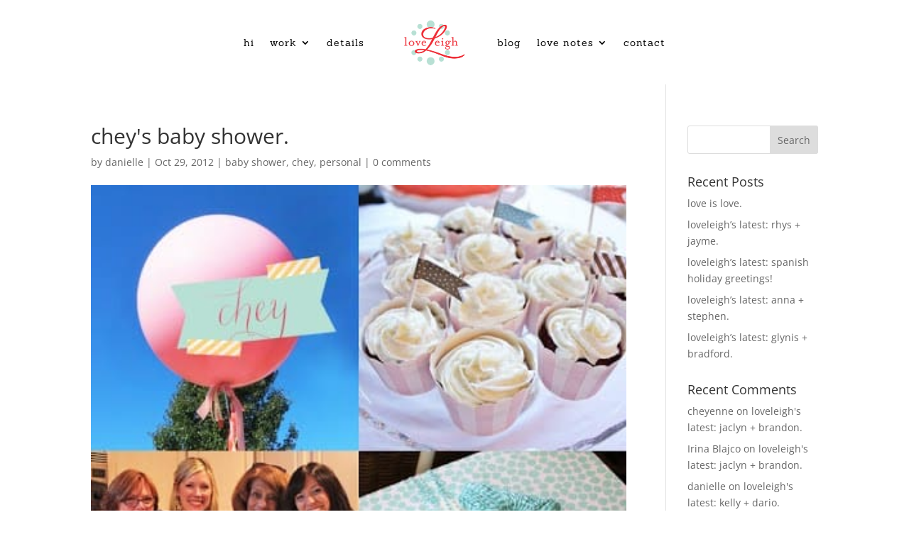

--- FILE ---
content_type: text/css
request_url: https://loveleighinvitations.com/wp-content/et-cache/256/et-divi-dynamic-tb-17719-tb-18062-256-late.css
body_size: 39
content:
@font-face{font-family:ETmodules;font-display:block;src:url(//loveleighinvitations.com/wp-content/themes/Divi/core/admin/fonts/modules/social/modules.eot);src:url(//loveleighinvitations.com/wp-content/themes/Divi/core/admin/fonts/modules/social/modules.eot?#iefix) format("embedded-opentype"),url(//loveleighinvitations.com/wp-content/themes/Divi/core/admin/fonts/modules/social/modules.woff) format("woff"),url(//loveleighinvitations.com/wp-content/themes/Divi/core/admin/fonts/modules/social/modules.ttf) format("truetype"),url(//loveleighinvitations.com/wp-content/themes/Divi/core/admin/fonts/modules/social/modules.svg#ETmodules) format("svg");font-weight:400;font-style:normal}